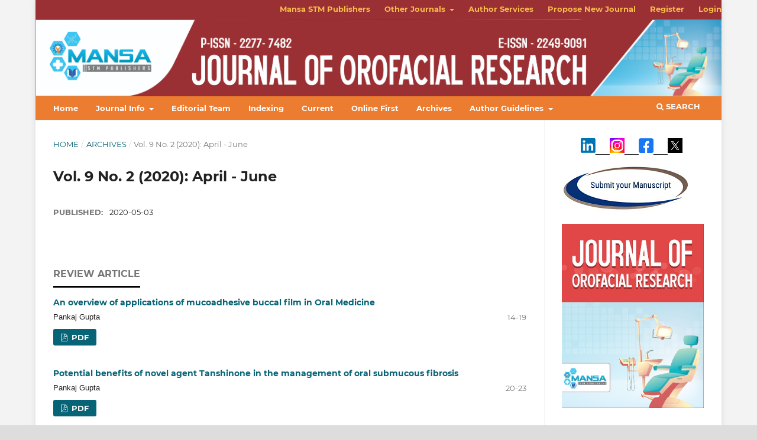

--- FILE ---
content_type: text/html; charset=utf-8
request_url: https://mansapublishers.com/index.php/jofr/issue/view/126
body_size: 48429
content:
<!DOCTYPE html>
<html lang="en" xml:lang="en">
<head>
	<meta charset="utf-8">
	<meta name="viewport" content="width=device-width, initial-scale=1.0">
	<title>
		Vol. 9 No. 2 (2020): April - June
							| Journal of Orofacial Research
			</title>

	
<link rel="icon" href="https://mansapublishers.com/public/journals/4/favicon_en_US.png" />
<meta name="generator" content="Open Journal Systems 3.4.0.9" />
<link rel="alternate" type="application/atom+xml" href="https://mansapublishers.com/jofr/gateway/plugin/WebFeedGatewayPlugin/atom">
<link rel="alternate" type="application/rdf+xml" href="https://mansapublishers.com/jofr/gateway/plugin/WebFeedGatewayPlugin/rss">
<link rel="alternate" type="application/rss+xml" href="https://mansapublishers.com/jofr/gateway/plugin/WebFeedGatewayPlugin/rss2">
	<link rel="stylesheet" href="https://mansapublishers.com/jofr/$$$call$$$/page/page/css?name=stylesheet" type="text/css" /><link rel="stylesheet" href="https://mansapublishers.com/lib/pkp/styles/fontawesome/fontawesome.css?v=3.4.0.9" type="text/css" />
</head>
<body class="pkp_page_issue pkp_op_view has_site_logo" dir="ltr">

	<div class="pkp_structure_page">

				<header class="pkp_structure_head" id="headerNavigationContainer" role="banner">
						
 <nav class="cmp_skip_to_content" aria-label="Jump to content links">
	<a href="#pkp_content_main">Skip to main content</a>
	<a href="#siteNav">Skip to main navigation menu</a>
		<a href="#pkp_content_footer">Skip to site footer</a>
</nav>

			<div class="pkp_head_wrapper">

				<div class="pkp_site_name_wrapper">
					<button class="pkp_site_nav_toggle">
						<span>Open Menu</span>
					</button>
										<div class="pkp_site_name">
																<a href="						https://mansapublishers.com/jofr/index
					" class="is_img">
							<img src="https://mansapublishers.com/public/journals/4/pageHeaderLogoImage_en_US.jpg" width="4833" height="542" alt="JOFR" />
						</a>
										</div>
				</div>

				
				<nav class="pkp_site_nav_menu" aria-label="Site Navigation">
					<a id="siteNav"></a>
					<div class="pkp_navigation_primary_row">
						<div class="pkp_navigation_primary_wrapper">
																				<ul id="navigationPrimary" class="pkp_navigation_primary pkp_nav_list">
								<li class="">
				<a href="https://mansapublishers.com/jofr">
					Home
				</a>
							</li>
								<li class="">
				<a href="https://mansapublishers.com/jofr/about">
					Journal Info
				</a>
									<ul>
																					<li class="">
									<a href="https://mansapublishers.com/jofr/about">
										About the Journal
									</a>
								</li>
																												<li class="">
									<a href="https://mansapublishers.com/jofr/about/submissions">
										New Submission
									</a>
								</li>
																												<li class="">
									<a href="https://mansapublishers.com/jofr/about/contact">
										Contact
									</a>
								</li>
																		</ul>
							</li>
								<li class="">
				<a href="https://mansapublishers.com/jofr/editorial_team">
					Editorial Team
				</a>
							</li>
								<li class="">
				<a href="https://mansapublishers.com/jofr/indexing">
					Indexing
				</a>
							</li>
								<li class="">
				<a href="https://mansapublishers.com/jofr/issue/view/365">
					Current
				</a>
							</li>
								<li class="">
				<a href="https://mansapublishers.com/jofr/issue/view/370">
					Online First
				</a>
							</li>
								<li class="">
				<a href="https://mansapublishers.com/jofr/issue/archive">
					Archives
				</a>
							</li>
								<li class="">
				<a href="https://mansapublishers.com/jofr/guidelines">
					Author Guidelines
				</a>
									<ul>
																					<li class="">
									<a href="https://mansapublishers.com/jofr/about/submissions#authorGuidelines">
										Instructions to Authors
									</a>
								</li>
																												<li class="">
									<a href="https://mansapublishers.com/jofr/ethics">
										Publication Ethics
									</a>
								</li>
																												<li class="">
									<a href="https://mansapublishers.com/jofr/openaccess">
										Open access and CC user licenses
									</a>
								</li>
																												<li class="">
									<a href="https://mansapublishers.com/jofr/fees">
										Article Processing Charges
									</a>
								</li>
																		</ul>
							</li>
			</ul>

				

																						<div class="pkp_navigation_search_wrapper">
									<a href="https://mansapublishers.com/jofr/search" class="pkp_search pkp_search_desktop">
										<span class="fa fa-search" aria-hidden="true"></span>
										Search
									</a>
								</div>
													</div>
					</div>
					<div class="pkp_navigation_user_wrapper" id="navigationUserWrapper">
							<ul id="navigationUser" class="pkp_navigation_user pkp_nav_list">
								<li class="profile">
				<a href="https://mansapublishers.com/jofr/Mansa-STM-Publishers">
					Mansa STM Publishers
				</a>
							</li>
								<li class="profile">
				<a href="https://mansapublishers.com">
					Other Journals
				</a>
									<ul>
																					<li class="profile">
									<a href="https://mansapublishers.com/ijch">
										Indian Journal of Child Health
									</a>
								</li>
																												<li class="profile">
									<a href="https://mansapublishers.com/ijcr">
										Indian Journal of Case Reports
									</a>
								</li>
																												<li class="profile">
									<a href="https://mansapublishers.com/ejms">
										Eastern Journal of Medical Sciences
									</a>
								</li>
																												<li class="profile">
									<a href="https://mansapublishers.com/ijim">
										Indian Journal of integrative Medicine
									</a>
								</li>
																												<li class="profile">
									<a href="https://mansapublishers.com/ijpds">
										Indian Journal of Pharmacy & Drug Studies
									</a>
								</li>
																												<li class="profile">
									<a href="https://mansapublishers.com/yjm">
										Yemen Journal of Medicine
									</a>
								</li>
																		</ul>
							</li>
								<li class="profile">
				<a href="https://atharvawriting.com">
					Author Services
				</a>
							</li>
								<li class="profile">
				<a href="https://mansapublishers.com/jofr/Propose">
					Propose New Journal
				</a>
							</li>
								<li class="profile">
				<a href="https://mansapublishers.com/jofr/user/register">
					Register
				</a>
							</li>
								<li class="profile">
				<a href="https://mansapublishers.com/jofr/login">
					Login
				</a>
							</li>
										</ul>

					</div>
				</nav>
			</div><!-- .pkp_head_wrapper -->
		</header><!-- .pkp_structure_head -->

						<div class="pkp_structure_content has_sidebar">
			<div class="pkp_structure_main" role="main">
				<a id="pkp_content_main"></a>

<div class="page page_issue">

				<nav class="cmp_breadcrumbs" role="navigation" aria-label="You are here:">
	<ol>
		<li>
			<a href="https://mansapublishers.com/jofr/index">
				Home
			</a>
			<span class="separator">/</span>
		</li>
		<li>
			<a href="https://mansapublishers.com/jofr/issue/archive">
				Archives
			</a>
			<span class="separator">/</span>
		</li>
		<li class="current" aria-current="page">
			<span aria-current="page">
									Vol. 9 No. 2 (2020): April - June
							</span>
		</li>
	</ol>
</nav>
		<h1>
			Vol. 9 No. 2 (2020): April - June
		</h1>
			<div class="obj_issue_toc">

		
		<div class="heading">

						
				
				
						
							<div class="published">
				<span class="label">
					Published:
				</span>
				<span class="value">
					2020-05-03
				</span>
			</div>
			</div>

		
		<div class="sections">
			<div class="section">
									<h2>
					Review Article
				</h2>
						<ul class="cmp_article_list articles">
									<li>
						

	
<div class="obj_article_summary">
	
	<h3 class="title">
		<a id="article-2304" href="https://mansapublishers.com/jofr/article/view/2304">
							An overview of applications of mucoadhesive buccal film in Oral Medicine
													</a>
	</h3>

				<div class="meta">
				<div class="authors">
			Pankaj Gupta
		</div>
		
							<div class="pages">14-19</div>
		
		
	</div>
	
			<ul class="galleys_links">
																									<li>
																															
	
													

<a class="obj_galley_link pdf" href="https://mansapublishers.com/jofr/article/view/2304/1860" id="article-2304-galley-1860" aria-labelledby="article-2304-galley-1860 article-2304">
		
	PDF

	</a>
				</li>
					</ul>
	
	
</div>
					</li>
									<li>
						

	
<div class="obj_article_summary">
	
	<h3 class="title">
		<a id="article-2321" href="https://mansapublishers.com/jofr/article/view/2321">
							Potential benefits of novel agent Tanshinone in the management of oral submucous fibrosis
													</a>
	</h3>

				<div class="meta">
				<div class="authors">
			Pankaj Gupta
		</div>
		
							<div class="pages">20-23</div>
		
		
	</div>
	
			<ul class="galleys_links">
																									<li>
																															
	
													

<a class="obj_galley_link pdf" href="https://mansapublishers.com/jofr/article/view/2321/1873" id="article-2321-galley-1873" aria-labelledby="article-2321-galley-1873 article-2321">
		
	PDF

	</a>
				</li>
					</ul>
	
	
</div>
					</li>
							</ul>
				</div>
			<div class="section">
									<h2>
					Original Article
				</h2>
						<ul class="cmp_article_list articles">
									<li>
						

	
<div class="obj_article_summary">
	
	<h3 class="title">
		<a id="article-2303" href="https://mansapublishers.com/jofr/article/view/2303">
							Role of Nitrous Oxide Inhalation Sedation in Minor Periodontal Surgery – A Pilot study
													</a>
	</h3>

				<div class="meta">
				<div class="authors">
			Rahul Chopra, Shivani Mathur, Nikhil Sharma, Vinod Sachdev, Chandan Pal
		</div>
		
							<div class="pages">24-27</div>
		
		
	</div>
	
			<ul class="galleys_links">
																									<li>
																															
	
													

<a class="obj_galley_link pdf" href="https://mansapublishers.com/jofr/article/view/2303/1859" id="article-2303-galley-1859" aria-labelledby="article-2303-galley-1859 article-2303">
		
	PDF

	</a>
				</li>
					</ul>
	
	
</div>
					</li>
									<li>
						

	
<div class="obj_article_summary">
	
	<h3 class="title">
		<a id="article-2307" href="https://mansapublishers.com/jofr/article/view/2307">
							Flexural strength of denture base resin with different powder to liquid ratios: An In vitro study
													</a>
	</h3>

				<div class="meta">
				<div class="authors">
			Tarun Kumar, Neha Arora, Amandeep Chopra, Amarpreet Kaur
		</div>
		
							<div class="pages">28-31</div>
		
		
	</div>
	
			<ul class="galleys_links">
																									<li>
																															
	
													

<a class="obj_galley_link pdf" href="https://mansapublishers.com/jofr/article/view/2307/1863" id="article-2307-galley-1863" aria-labelledby="article-2307-galley-1863 article-2307">
		
	PDF

	</a>
				</li>
					</ul>
	
	
</div>
					</li>
							</ul>
				</div>
		</div><!-- .sections -->
</div>
	</div>

	</div><!-- pkp_structure_main -->

									<div class="pkp_structure_sidebar left" role="complementary">
				<div class="pkp_block block_custom" id="customblock-cover">
	<h2 class="title pkp_screen_reader">JOFR</h2>
	<div class="content">
		<p>&nbsp; &nbsp; &nbsp; &nbsp; <a href="https://www.linkedin.com/company/14463826/admin/feed/posts/?feedType=following"><img src="https://mansapublishers.com/public/site/images/editorjofr/03-linkedin.png" alt="" width="25" height="25"></a>___<a href="https://www.instagram.com/mansa_stm_publishers/"><img src="https://mansapublishers.com/public/site/images/editorjofr/02-instagram.png" alt="" width="25" height="25"></a>___<a href="https://www.facebook.com/journal.jofr"><img src="https://mansapublishers.com/public/site/images/editorjofr/01-facebook.png" alt="" width="25" height="25"></a>___<a href="https://twitter.com/journal_jofr"><img src="https://mansapublishers.com/public/site/images/editorjofr/04-twitter.jpg" alt="" width="25" height="25"></a></p>
<p><a href="https://mansapublishers.com/index.php/jofr/about/submissions"><img src="[data-uri]" width="216" height="85"></a></p>
<p><a href="https://mansapublishers.com/index.php/JOFR"><img src="https://mansapublishers.com/public/site/images/editorjofr/jofr-14550d3b1e15dcf3f07a8b74f08c4866.jpg" alt="" width="211" height="276"></a></p>
	</div>
</div>

			</div><!-- pkp_sidebar.left -->
			</div><!-- pkp_structure_content -->

<div class="pkp_structure_footer_wrapper" role="contentinfo">
	<a id="pkp_content_footer"></a>

	<div class="pkp_structure_footer">

					<div class="pkp_footer_content">
				<p style="text-align: center;"><strong><a href="https://mansapublishers.com/index.php/jofr/advertise" target="_blank" rel="noopener">Advertise With Us</a> | <a href="https://mansapublishers.com/index.php/JOFR/Disclaimer" target="_blank" rel="noopener">Disclaimer</a> | <a href="https://mansapublishers.com/index.php/jofr/Feedback" target="_blank" rel="noopener">Feedback</a> | <a title="Refer to Library" href="https://mansapublishers.com/index.php/JOFR/refer-to-library" target="_blank" rel="noopener">Refer To Library</a> | <a href="https://mansapublishers.com/index.php/jofr/join-as-editor" target="_blank" rel="noopener">Join As Editor</a> | <a title="Join As Reviewer" href="https://mansapublishers.com/index.php/jofr/join-as-reviewer" target="_blank" rel="noopener">Join As Reviewer</a></strong></p>
<p style="text-align: center;"><strong>Copyright © 2026 <a href="https://mansapublishers.com/" target="_blank" rel="noopener">Mansa STM Publishers</a> - All Rights Reserved</strong></p>
			</div>
		
		<div class="pkp_brand_footer">
			<a href="https://mansapublishers.com/jofr/about/aboutThisPublishingSystem">
				<img alt="More information about the publishing system, Platform and Workflow by OJS/PKP." src="https://mansapublishers.com/templates/images/ojs_brand.png">
			</a>
		</div>
	</div>
</div><!-- pkp_structure_footer_wrapper -->

</div><!-- pkp_structure_page -->

<script src="https://mansapublishers.com/lib/pkp/lib/vendor/components/jquery/jquery.min.js?v=3.4.0.9" type="text/javascript"></script><script src="https://mansapublishers.com/lib/pkp/lib/vendor/components/jqueryui/jquery-ui.min.js?v=3.4.0.9" type="text/javascript"></script><script src="https://mansapublishers.com/plugins/themes/default/js/lib/popper/popper.js?v=3.4.0.9" type="text/javascript"></script><script src="https://mansapublishers.com/plugins/themes/default/js/lib/bootstrap/util.js?v=3.4.0.9" type="text/javascript"></script><script src="https://mansapublishers.com/plugins/themes/default/js/lib/bootstrap/dropdown.js?v=3.4.0.9" type="text/javascript"></script><script src="https://mansapublishers.com/plugins/themes/default/js/main.js?v=3.4.0.9" type="text/javascript"></script><script type="text/javascript">
			(function (w, d, s, l, i) { w[l] = w[l] || []; var f = d.getElementsByTagName(s)[0],
			j = d.createElement(s), dl = l != 'dataLayer' ? '&l=' + l : ''; j.async = true;
			j.src = 'https://www.googletagmanager.com/gtag/js?id=' + i + dl; f.parentNode.insertBefore(j, f);
			function gtag(){dataLayer.push(arguments)}; gtag('js', new Date()); gtag('config', i); })
			(window, document, 'script', 'dataLayer', 'G-82QWQD28DF');
		</script>


</body>
</html>
